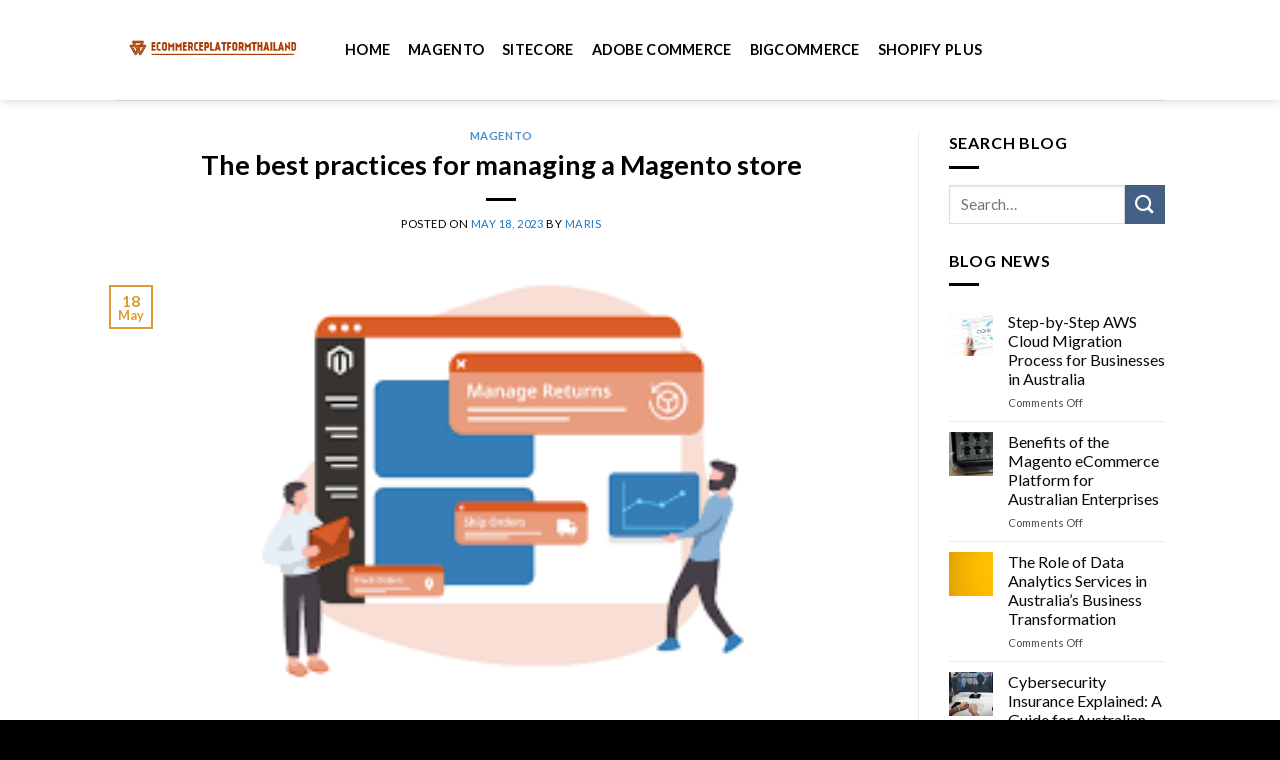

--- FILE ---
content_type: text/html; charset=UTF-8
request_url: https://ecommerceplatformthailand.com/the-best-practices-for-managing-a-magento-store.html
body_size: 18726
content:
<!DOCTYPE html>
<!--[if IE 9 ]> <html lang="en-US" class="ie9 loading-site no-js"> <![endif]-->
<!--[if IE 8 ]> <html lang="en-US" class="ie8 loading-site no-js"> <![endif]-->
<!--[if (gte IE 9)|!(IE)]><!--><html lang="en-US" class="loading-site no-js"> <!--<![endif]-->
<head>
	<meta charset="UTF-8" />
	<link rel="profile" href="http://gmpg.org/xfn/11" />
	<link rel="pingback" href="https://ecommerceplatformthailand.com/xmlrpc.php" />

	<script>(function(html){html.className = html.className.replace(/\bno-js\b/,'js')})(document.documentElement);</script>
<meta name='robots' content='index, follow, max-image-preview:large, max-snippet:-1, max-video-preview:-1' />
<meta name="viewport" content="width=device-width, initial-scale=1, maximum-scale=1" />
	<!-- This site is optimized with the Yoast SEO plugin v24.7 - https://yoast.com/wordpress/plugins/seo/ -->
	<title>The best practices for managing a Magento store - Ecommerce Platform ThaiLand</title>
	<link rel="canonical" href="https://ecommerceplatformthailand.com/the-best-practices-for-managing-a-magento-store.html" />
	<meta property="og:locale" content="en_US" />
	<meta property="og:type" content="article" />
	<meta property="og:title" content="The best practices for managing a Magento store - Ecommerce Platform ThaiLand" />
	<meta property="og:description" content="In the current competitive e-commerce landscape, running a successful Magento store requires effective management strategies. This article outlines some of the best strategies for successful Magento store management, including integrating POS systems, using managed Magento hosting, implementing inventory and order management software, utilizing Magento extensions, and outsourcing marketing. By implementing these strategies, Magento store owners can [...]" />
	<meta property="og:url" content="https://ecommerceplatformthailand.com/the-best-practices-for-managing-a-magento-store.html" />
	<meta property="og:site_name" content="Ecommerce Platform ThaiLand" />
	<meta property="article:published_time" content="2023-05-18T08:10:49+00:00" />
	<meta property="og:image" content="https://ecommerceplatformthailand.com/wp-content/uploads/2023/05/The-best-practices-for-managing-a-Magento-store.png" />
	<meta property="og:image:width" content="294" />
	<meta property="og:image:height" content="171" />
	<meta property="og:image:type" content="image/png" />
	<meta name="author" content="Maris" />
	<meta name="twitter:card" content="summary_large_image" />
	<meta name="twitter:label1" content="Written by" />
	<meta name="twitter:data1" content="Maris" />
	<meta name="twitter:label2" content="Est. reading time" />
	<meta name="twitter:data2" content="6 minutes" />
	<script type="application/ld+json" class="yoast-schema-graph">{"@context":"https://schema.org","@graph":[{"@type":"Article","@id":"https://ecommerceplatformthailand.com/the-best-practices-for-managing-a-magento-store.html#article","isPartOf":{"@id":"https://ecommerceplatformthailand.com/the-best-practices-for-managing-a-magento-store.html"},"author":{"name":"Maris","@id":"https://ecommerceplatformthailand.com/#/schema/person/079261759bba260fa44a92d56ddf26c7"},"headline":"The best practices for managing a Magento store","datePublished":"2023-05-18T08:10:49+00:00","mainEntityOfPage":{"@id":"https://ecommerceplatformthailand.com/the-best-practices-for-managing-a-magento-store.html"},"wordCount":1210,"publisher":{"@id":"https://ecommerceplatformthailand.com/#organization"},"image":{"@id":"https://ecommerceplatformthailand.com/the-best-practices-for-managing-a-magento-store.html#primaryimage"},"thumbnailUrl":"https://ecommerceplatformthailand.com/wp-content/uploads/2023/05/The-best-practices-for-managing-a-Magento-store.png","articleSection":["Magento"],"inLanguage":"en-US"},{"@type":"WebPage","@id":"https://ecommerceplatformthailand.com/the-best-practices-for-managing-a-magento-store.html","url":"https://ecommerceplatformthailand.com/the-best-practices-for-managing-a-magento-store.html","name":"The best practices for managing a Magento store - Ecommerce Platform ThaiLand","isPartOf":{"@id":"https://ecommerceplatformthailand.com/#website"},"primaryImageOfPage":{"@id":"https://ecommerceplatformthailand.com/the-best-practices-for-managing-a-magento-store.html#primaryimage"},"image":{"@id":"https://ecommerceplatformthailand.com/the-best-practices-for-managing-a-magento-store.html#primaryimage"},"thumbnailUrl":"https://ecommerceplatformthailand.com/wp-content/uploads/2023/05/The-best-practices-for-managing-a-Magento-store.png","datePublished":"2023-05-18T08:10:49+00:00","breadcrumb":{"@id":"https://ecommerceplatformthailand.com/the-best-practices-for-managing-a-magento-store.html#breadcrumb"},"inLanguage":"en-US","potentialAction":[{"@type":"ReadAction","target":["https://ecommerceplatformthailand.com/the-best-practices-for-managing-a-magento-store.html"]}]},{"@type":"ImageObject","inLanguage":"en-US","@id":"https://ecommerceplatformthailand.com/the-best-practices-for-managing-a-magento-store.html#primaryimage","url":"https://ecommerceplatformthailand.com/wp-content/uploads/2023/05/The-best-practices-for-managing-a-Magento-store.png","contentUrl":"https://ecommerceplatformthailand.com/wp-content/uploads/2023/05/The-best-practices-for-managing-a-Magento-store.png","width":294,"height":171,"caption":"The best practices for managing a Magento store"},{"@type":"BreadcrumbList","@id":"https://ecommerceplatformthailand.com/the-best-practices-for-managing-a-magento-store.html#breadcrumb","itemListElement":[{"@type":"ListItem","position":1,"name":"Home","item":"https://ecommerceplatformthailand.com/"},{"@type":"ListItem","position":2,"name":"The best practices for managing a Magento store"}]},{"@type":"WebSite","@id":"https://ecommerceplatformthailand.com/#website","url":"https://ecommerceplatformthailand.com/","name":"Ecommerce Platform ThaiLand","description":"World of E-Commerce Platforms","publisher":{"@id":"https://ecommerceplatformthailand.com/#organization"},"potentialAction":[{"@type":"SearchAction","target":{"@type":"EntryPoint","urlTemplate":"https://ecommerceplatformthailand.com/?s={search_term_string}"},"query-input":{"@type":"PropertyValueSpecification","valueRequired":true,"valueName":"search_term_string"}}],"inLanguage":"en-US"},{"@type":"Organization","@id":"https://ecommerceplatformthailand.com/#organization","name":"Ecommerce Platform ThaiLand","url":"https://ecommerceplatformthailand.com/","logo":{"@type":"ImageObject","inLanguage":"en-US","@id":"https://ecommerceplatformthailand.com/#/schema/logo/image/","url":"https://ecommerceplatformthailand.com/wp-content/uploads/2021/06/horizontal_on_white_by_logaster-3.png","contentUrl":"https://ecommerceplatformthailand.com/wp-content/uploads/2021/06/horizontal_on_white_by_logaster-3.png","width":330,"height":150,"caption":"Ecommerce Platform ThaiLand"},"image":{"@id":"https://ecommerceplatformthailand.com/#/schema/logo/image/"}},{"@type":"Person","@id":"https://ecommerceplatformthailand.com/#/schema/person/079261759bba260fa44a92d56ddf26c7","name":"Maris","sameAs":["https://ecommerceplatformthailand.com"],"url":"https://ecommerceplatformthailand.com/author/admin_smartosc"}]}</script>
	<!-- / Yoast SEO plugin. -->


<link rel='dns-prefetch' href='//fonts.googleapis.com' />
<link rel='dns-prefetch' href='//www.googletagmanager.com' />
<link rel="alternate" type="application/rss+xml" title="Ecommerce Platform ThaiLand &raquo; Feed" href="https://ecommerceplatformthailand.com/feed" />
<link rel="alternate" type="application/rss+xml" title="Ecommerce Platform ThaiLand &raquo; Comments Feed" href="https://ecommerceplatformthailand.com/comments/feed" />
<link rel="alternate" title="oEmbed (JSON)" type="application/json+oembed" href="https://ecommerceplatformthailand.com/wp-json/oembed/1.0/embed?url=https%3A%2F%2Fecommerceplatformthailand.com%2Fthe-best-practices-for-managing-a-magento-store.html" />
<link rel="alternate" title="oEmbed (XML)" type="text/xml+oembed" href="https://ecommerceplatformthailand.com/wp-json/oembed/1.0/embed?url=https%3A%2F%2Fecommerceplatformthailand.com%2Fthe-best-practices-for-managing-a-magento-store.html&#038;format=xml" />
<!-- ecommerceplatformthailand.com is managing ads with Advanced Ads 2.0.5 – https://wpadvancedads.com/ --><script id="ecomm-ready">
			window.advanced_ads_ready=function(e,a){a=a||"complete";var d=function(e){return"interactive"===a?"loading"!==e:"complete"===e};d(document.readyState)?e():document.addEventListener("readystatechange",(function(a){d(a.target.readyState)&&e()}),{once:"interactive"===a})},window.advanced_ads_ready_queue=window.advanced_ads_ready_queue||[];		</script>
		<style id='wp-img-auto-sizes-contain-inline-css' type='text/css'>
img:is([sizes=auto i],[sizes^="auto," i]){contain-intrinsic-size:3000px 1500px}
/*# sourceURL=wp-img-auto-sizes-contain-inline-css */
</style>
<style id='wp-emoji-styles-inline-css' type='text/css'>

	img.wp-smiley, img.emoji {
		display: inline !important;
		border: none !important;
		box-shadow: none !important;
		height: 1em !important;
		width: 1em !important;
		margin: 0 0.07em !important;
		vertical-align: -0.1em !important;
		background: none !important;
		padding: 0 !important;
	}
/*# sourceURL=wp-emoji-styles-inline-css */
</style>
<style id='wp-block-library-inline-css' type='text/css'>
:root{--wp-block-synced-color:#7a00df;--wp-block-synced-color--rgb:122,0,223;--wp-bound-block-color:var(--wp-block-synced-color);--wp-editor-canvas-background:#ddd;--wp-admin-theme-color:#007cba;--wp-admin-theme-color--rgb:0,124,186;--wp-admin-theme-color-darker-10:#006ba1;--wp-admin-theme-color-darker-10--rgb:0,107,160.5;--wp-admin-theme-color-darker-20:#005a87;--wp-admin-theme-color-darker-20--rgb:0,90,135;--wp-admin-border-width-focus:2px}@media (min-resolution:192dpi){:root{--wp-admin-border-width-focus:1.5px}}.wp-element-button{cursor:pointer}:root .has-very-light-gray-background-color{background-color:#eee}:root .has-very-dark-gray-background-color{background-color:#313131}:root .has-very-light-gray-color{color:#eee}:root .has-very-dark-gray-color{color:#313131}:root .has-vivid-green-cyan-to-vivid-cyan-blue-gradient-background{background:linear-gradient(135deg,#00d084,#0693e3)}:root .has-purple-crush-gradient-background{background:linear-gradient(135deg,#34e2e4,#4721fb 50%,#ab1dfe)}:root .has-hazy-dawn-gradient-background{background:linear-gradient(135deg,#faaca8,#dad0ec)}:root .has-subdued-olive-gradient-background{background:linear-gradient(135deg,#fafae1,#67a671)}:root .has-atomic-cream-gradient-background{background:linear-gradient(135deg,#fdd79a,#004a59)}:root .has-nightshade-gradient-background{background:linear-gradient(135deg,#330968,#31cdcf)}:root .has-midnight-gradient-background{background:linear-gradient(135deg,#020381,#2874fc)}:root{--wp--preset--font-size--normal:16px;--wp--preset--font-size--huge:42px}.has-regular-font-size{font-size:1em}.has-larger-font-size{font-size:2.625em}.has-normal-font-size{font-size:var(--wp--preset--font-size--normal)}.has-huge-font-size{font-size:var(--wp--preset--font-size--huge)}.has-text-align-center{text-align:center}.has-text-align-left{text-align:left}.has-text-align-right{text-align:right}.has-fit-text{white-space:nowrap!important}#end-resizable-editor-section{display:none}.aligncenter{clear:both}.items-justified-left{justify-content:flex-start}.items-justified-center{justify-content:center}.items-justified-right{justify-content:flex-end}.items-justified-space-between{justify-content:space-between}.screen-reader-text{border:0;clip-path:inset(50%);height:1px;margin:-1px;overflow:hidden;padding:0;position:absolute;width:1px;word-wrap:normal!important}.screen-reader-text:focus{background-color:#ddd;clip-path:none;color:#444;display:block;font-size:1em;height:auto;left:5px;line-height:normal;padding:15px 23px 14px;text-decoration:none;top:5px;width:auto;z-index:100000}html :where(.has-border-color){border-style:solid}html :where([style*=border-top-color]){border-top-style:solid}html :where([style*=border-right-color]){border-right-style:solid}html :where([style*=border-bottom-color]){border-bottom-style:solid}html :where([style*=border-left-color]){border-left-style:solid}html :where([style*=border-width]){border-style:solid}html :where([style*=border-top-width]){border-top-style:solid}html :where([style*=border-right-width]){border-right-style:solid}html :where([style*=border-bottom-width]){border-bottom-style:solid}html :where([style*=border-left-width]){border-left-style:solid}html :where(img[class*=wp-image-]){height:auto;max-width:100%}:where(figure){margin:0 0 1em}html :where(.is-position-sticky){--wp-admin--admin-bar--position-offset:var(--wp-admin--admin-bar--height,0px)}@media screen and (max-width:600px){html :where(.is-position-sticky){--wp-admin--admin-bar--position-offset:0px}}

/*# sourceURL=wp-block-library-inline-css */
</style><style id='wp-block-heading-inline-css' type='text/css'>
h1:where(.wp-block-heading).has-background,h2:where(.wp-block-heading).has-background,h3:where(.wp-block-heading).has-background,h4:where(.wp-block-heading).has-background,h5:where(.wp-block-heading).has-background,h6:where(.wp-block-heading).has-background{padding:1.25em 2.375em}h1.has-text-align-left[style*=writing-mode]:where([style*=vertical-lr]),h1.has-text-align-right[style*=writing-mode]:where([style*=vertical-rl]),h2.has-text-align-left[style*=writing-mode]:where([style*=vertical-lr]),h2.has-text-align-right[style*=writing-mode]:where([style*=vertical-rl]),h3.has-text-align-left[style*=writing-mode]:where([style*=vertical-lr]),h3.has-text-align-right[style*=writing-mode]:where([style*=vertical-rl]),h4.has-text-align-left[style*=writing-mode]:where([style*=vertical-lr]),h4.has-text-align-right[style*=writing-mode]:where([style*=vertical-rl]),h5.has-text-align-left[style*=writing-mode]:where([style*=vertical-lr]),h5.has-text-align-right[style*=writing-mode]:where([style*=vertical-rl]),h6.has-text-align-left[style*=writing-mode]:where([style*=vertical-lr]),h6.has-text-align-right[style*=writing-mode]:where([style*=vertical-rl]){rotate:180deg}
/*# sourceURL=https://ecommerceplatformthailand.com/wp-includes/blocks/heading/style.min.css */
</style>
<style id='wp-block-list-inline-css' type='text/css'>
ol,ul{box-sizing:border-box}:root :where(.wp-block-list.has-background){padding:1.25em 2.375em}
/*# sourceURL=https://ecommerceplatformthailand.com/wp-includes/blocks/list/style.min.css */
</style>
<style id='global-styles-inline-css' type='text/css'>
:root{--wp--preset--aspect-ratio--square: 1;--wp--preset--aspect-ratio--4-3: 4/3;--wp--preset--aspect-ratio--3-4: 3/4;--wp--preset--aspect-ratio--3-2: 3/2;--wp--preset--aspect-ratio--2-3: 2/3;--wp--preset--aspect-ratio--16-9: 16/9;--wp--preset--aspect-ratio--9-16: 9/16;--wp--preset--color--black: #000000;--wp--preset--color--cyan-bluish-gray: #abb8c3;--wp--preset--color--white: #ffffff;--wp--preset--color--pale-pink: #f78da7;--wp--preset--color--vivid-red: #cf2e2e;--wp--preset--color--luminous-vivid-orange: #ff6900;--wp--preset--color--luminous-vivid-amber: #fcb900;--wp--preset--color--light-green-cyan: #7bdcb5;--wp--preset--color--vivid-green-cyan: #00d084;--wp--preset--color--pale-cyan-blue: #8ed1fc;--wp--preset--color--vivid-cyan-blue: #0693e3;--wp--preset--color--vivid-purple: #9b51e0;--wp--preset--gradient--vivid-cyan-blue-to-vivid-purple: linear-gradient(135deg,rgb(6,147,227) 0%,rgb(155,81,224) 100%);--wp--preset--gradient--light-green-cyan-to-vivid-green-cyan: linear-gradient(135deg,rgb(122,220,180) 0%,rgb(0,208,130) 100%);--wp--preset--gradient--luminous-vivid-amber-to-luminous-vivid-orange: linear-gradient(135deg,rgb(252,185,0) 0%,rgb(255,105,0) 100%);--wp--preset--gradient--luminous-vivid-orange-to-vivid-red: linear-gradient(135deg,rgb(255,105,0) 0%,rgb(207,46,46) 100%);--wp--preset--gradient--very-light-gray-to-cyan-bluish-gray: linear-gradient(135deg,rgb(238,238,238) 0%,rgb(169,184,195) 100%);--wp--preset--gradient--cool-to-warm-spectrum: linear-gradient(135deg,rgb(74,234,220) 0%,rgb(151,120,209) 20%,rgb(207,42,186) 40%,rgb(238,44,130) 60%,rgb(251,105,98) 80%,rgb(254,248,76) 100%);--wp--preset--gradient--blush-light-purple: linear-gradient(135deg,rgb(255,206,236) 0%,rgb(152,150,240) 100%);--wp--preset--gradient--blush-bordeaux: linear-gradient(135deg,rgb(254,205,165) 0%,rgb(254,45,45) 50%,rgb(107,0,62) 100%);--wp--preset--gradient--luminous-dusk: linear-gradient(135deg,rgb(255,203,112) 0%,rgb(199,81,192) 50%,rgb(65,88,208) 100%);--wp--preset--gradient--pale-ocean: linear-gradient(135deg,rgb(255,245,203) 0%,rgb(182,227,212) 50%,rgb(51,167,181) 100%);--wp--preset--gradient--electric-grass: linear-gradient(135deg,rgb(202,248,128) 0%,rgb(113,206,126) 100%);--wp--preset--gradient--midnight: linear-gradient(135deg,rgb(2,3,129) 0%,rgb(40,116,252) 100%);--wp--preset--font-size--small: 13px;--wp--preset--font-size--medium: 20px;--wp--preset--font-size--large: 36px;--wp--preset--font-size--x-large: 42px;--wp--preset--spacing--20: 0.44rem;--wp--preset--spacing--30: 0.67rem;--wp--preset--spacing--40: 1rem;--wp--preset--spacing--50: 1.5rem;--wp--preset--spacing--60: 2.25rem;--wp--preset--spacing--70: 3.38rem;--wp--preset--spacing--80: 5.06rem;--wp--preset--shadow--natural: 6px 6px 9px rgba(0, 0, 0, 0.2);--wp--preset--shadow--deep: 12px 12px 50px rgba(0, 0, 0, 0.4);--wp--preset--shadow--sharp: 6px 6px 0px rgba(0, 0, 0, 0.2);--wp--preset--shadow--outlined: 6px 6px 0px -3px rgb(255, 255, 255), 6px 6px rgb(0, 0, 0);--wp--preset--shadow--crisp: 6px 6px 0px rgb(0, 0, 0);}:where(.is-layout-flex){gap: 0.5em;}:where(.is-layout-grid){gap: 0.5em;}body .is-layout-flex{display: flex;}.is-layout-flex{flex-wrap: wrap;align-items: center;}.is-layout-flex > :is(*, div){margin: 0;}body .is-layout-grid{display: grid;}.is-layout-grid > :is(*, div){margin: 0;}:where(.wp-block-columns.is-layout-flex){gap: 2em;}:where(.wp-block-columns.is-layout-grid){gap: 2em;}:where(.wp-block-post-template.is-layout-flex){gap: 1.25em;}:where(.wp-block-post-template.is-layout-grid){gap: 1.25em;}.has-black-color{color: var(--wp--preset--color--black) !important;}.has-cyan-bluish-gray-color{color: var(--wp--preset--color--cyan-bluish-gray) !important;}.has-white-color{color: var(--wp--preset--color--white) !important;}.has-pale-pink-color{color: var(--wp--preset--color--pale-pink) !important;}.has-vivid-red-color{color: var(--wp--preset--color--vivid-red) !important;}.has-luminous-vivid-orange-color{color: var(--wp--preset--color--luminous-vivid-orange) !important;}.has-luminous-vivid-amber-color{color: var(--wp--preset--color--luminous-vivid-amber) !important;}.has-light-green-cyan-color{color: var(--wp--preset--color--light-green-cyan) !important;}.has-vivid-green-cyan-color{color: var(--wp--preset--color--vivid-green-cyan) !important;}.has-pale-cyan-blue-color{color: var(--wp--preset--color--pale-cyan-blue) !important;}.has-vivid-cyan-blue-color{color: var(--wp--preset--color--vivid-cyan-blue) !important;}.has-vivid-purple-color{color: var(--wp--preset--color--vivid-purple) !important;}.has-black-background-color{background-color: var(--wp--preset--color--black) !important;}.has-cyan-bluish-gray-background-color{background-color: var(--wp--preset--color--cyan-bluish-gray) !important;}.has-white-background-color{background-color: var(--wp--preset--color--white) !important;}.has-pale-pink-background-color{background-color: var(--wp--preset--color--pale-pink) !important;}.has-vivid-red-background-color{background-color: var(--wp--preset--color--vivid-red) !important;}.has-luminous-vivid-orange-background-color{background-color: var(--wp--preset--color--luminous-vivid-orange) !important;}.has-luminous-vivid-amber-background-color{background-color: var(--wp--preset--color--luminous-vivid-amber) !important;}.has-light-green-cyan-background-color{background-color: var(--wp--preset--color--light-green-cyan) !important;}.has-vivid-green-cyan-background-color{background-color: var(--wp--preset--color--vivid-green-cyan) !important;}.has-pale-cyan-blue-background-color{background-color: var(--wp--preset--color--pale-cyan-blue) !important;}.has-vivid-cyan-blue-background-color{background-color: var(--wp--preset--color--vivid-cyan-blue) !important;}.has-vivid-purple-background-color{background-color: var(--wp--preset--color--vivid-purple) !important;}.has-black-border-color{border-color: var(--wp--preset--color--black) !important;}.has-cyan-bluish-gray-border-color{border-color: var(--wp--preset--color--cyan-bluish-gray) !important;}.has-white-border-color{border-color: var(--wp--preset--color--white) !important;}.has-pale-pink-border-color{border-color: var(--wp--preset--color--pale-pink) !important;}.has-vivid-red-border-color{border-color: var(--wp--preset--color--vivid-red) !important;}.has-luminous-vivid-orange-border-color{border-color: var(--wp--preset--color--luminous-vivid-orange) !important;}.has-luminous-vivid-amber-border-color{border-color: var(--wp--preset--color--luminous-vivid-amber) !important;}.has-light-green-cyan-border-color{border-color: var(--wp--preset--color--light-green-cyan) !important;}.has-vivid-green-cyan-border-color{border-color: var(--wp--preset--color--vivid-green-cyan) !important;}.has-pale-cyan-blue-border-color{border-color: var(--wp--preset--color--pale-cyan-blue) !important;}.has-vivid-cyan-blue-border-color{border-color: var(--wp--preset--color--vivid-cyan-blue) !important;}.has-vivid-purple-border-color{border-color: var(--wp--preset--color--vivid-purple) !important;}.has-vivid-cyan-blue-to-vivid-purple-gradient-background{background: var(--wp--preset--gradient--vivid-cyan-blue-to-vivid-purple) !important;}.has-light-green-cyan-to-vivid-green-cyan-gradient-background{background: var(--wp--preset--gradient--light-green-cyan-to-vivid-green-cyan) !important;}.has-luminous-vivid-amber-to-luminous-vivid-orange-gradient-background{background: var(--wp--preset--gradient--luminous-vivid-amber-to-luminous-vivid-orange) !important;}.has-luminous-vivid-orange-to-vivid-red-gradient-background{background: var(--wp--preset--gradient--luminous-vivid-orange-to-vivid-red) !important;}.has-very-light-gray-to-cyan-bluish-gray-gradient-background{background: var(--wp--preset--gradient--very-light-gray-to-cyan-bluish-gray) !important;}.has-cool-to-warm-spectrum-gradient-background{background: var(--wp--preset--gradient--cool-to-warm-spectrum) !important;}.has-blush-light-purple-gradient-background{background: var(--wp--preset--gradient--blush-light-purple) !important;}.has-blush-bordeaux-gradient-background{background: var(--wp--preset--gradient--blush-bordeaux) !important;}.has-luminous-dusk-gradient-background{background: var(--wp--preset--gradient--luminous-dusk) !important;}.has-pale-ocean-gradient-background{background: var(--wp--preset--gradient--pale-ocean) !important;}.has-electric-grass-gradient-background{background: var(--wp--preset--gradient--electric-grass) !important;}.has-midnight-gradient-background{background: var(--wp--preset--gradient--midnight) !important;}.has-small-font-size{font-size: var(--wp--preset--font-size--small) !important;}.has-medium-font-size{font-size: var(--wp--preset--font-size--medium) !important;}.has-large-font-size{font-size: var(--wp--preset--font-size--large) !important;}.has-x-large-font-size{font-size: var(--wp--preset--font-size--x-large) !important;}
/*# sourceURL=global-styles-inline-css */
</style>

<style id='classic-theme-styles-inline-css' type='text/css'>
/*! This file is auto-generated */
.wp-block-button__link{color:#fff;background-color:#32373c;border-radius:9999px;box-shadow:none;text-decoration:none;padding:calc(.667em + 2px) calc(1.333em + 2px);font-size:1.125em}.wp-block-file__button{background:#32373c;color:#fff;text-decoration:none}
/*# sourceURL=/wp-includes/css/classic-themes.min.css */
</style>
<link rel='stylesheet' id='flatsome-icons-css' href='https://ecommerceplatformthailand.com/wp-content/themes/flatsome/assets/css/fl-icons.css?ver=3.11' type='text/css' media='all' />
<link rel='stylesheet' id='flatsome-main-css' href='https://ecommerceplatformthailand.com/wp-content/themes/flatsome/assets/css/flatsome.css?ver=3.11.2' type='text/css' media='all' />
<link rel='stylesheet' id='flatsome-style-css' href='https://ecommerceplatformthailand.com/wp-content/themes/flatsome/style.css?ver=3.11.2' type='text/css' media='all' />
<link rel='stylesheet' id='flatsome-googlefonts-css' href='//fonts.googleapis.com/css?family=Lato%3Aregular%2C700%2C400%2C700%7CDancing+Script%3Aregular%2C400&#038;display=swap&#038;ver=3.9' type='text/css' media='all' />
<script type="text/javascript" src="https://ecommerceplatformthailand.com/wp-includes/js/jquery/jquery.min.js?ver=3.7.1" id="jquery-core-js"></script>
<script type="text/javascript" src="https://ecommerceplatformthailand.com/wp-includes/js/jquery/jquery-migrate.min.js?ver=3.4.1" id="jquery-migrate-js"></script>
<link rel="https://api.w.org/" href="https://ecommerceplatformthailand.com/wp-json/" /><link rel="alternate" title="JSON" type="application/json" href="https://ecommerceplatformthailand.com/wp-json/wp/v2/posts/909" /><link rel="EditURI" type="application/rsd+xml" title="RSD" href="https://ecommerceplatformthailand.com/xmlrpc.php?rsd" />
<meta name="generator" content="WordPress 6.9" />
<link rel='shortlink' href='https://ecommerceplatformthailand.com/?p=909' />
<meta name="generator" content="Site Kit by Google 1.149.0" /><style>.bg{opacity: 0; transition: opacity 1s; -webkit-transition: opacity 1s;} .bg-loaded{opacity: 1;}</style><!--[if IE]><link rel="stylesheet" type="text/css" href="https://ecommerceplatformthailand.com/wp-content/themes/flatsome/assets/css/ie-fallback.css"><script src="//cdnjs.cloudflare.com/ajax/libs/html5shiv/3.6.1/html5shiv.js"></script><script>var head = document.getElementsByTagName('head')[0],style = document.createElement('style');style.type = 'text/css';style.styleSheet.cssText = ':before,:after{content:none !important';head.appendChild(style);setTimeout(function(){head.removeChild(style);}, 0);</script><script src="https://ecommerceplatformthailand.com/wp-content/themes/flatsome/assets/libs/ie-flexibility.js"></script><![endif]--><meta name="generator" content="speculation-rules 1.5.0">
<link rel="icon" href="https://ecommerceplatformthailand.com/wp-content/uploads/2021/06/horizontal_on_white_by_logaster-3-150x150.png" sizes="32x32" />
<link rel="icon" href="https://ecommerceplatformthailand.com/wp-content/uploads/2021/06/horizontal_on_white_by_logaster-3.png" sizes="192x192" />
<link rel="apple-touch-icon" href="https://ecommerceplatformthailand.com/wp-content/uploads/2021/06/horizontal_on_white_by_logaster-3.png" />
<meta name="msapplication-TileImage" content="https://ecommerceplatformthailand.com/wp-content/uploads/2021/06/horizontal_on_white_by_logaster-3.png" />
<style id="custom-css" type="text/css">:root {--primary-color: #dd9933;}.header-main{height: 100px}#logo img{max-height: 100px}#logo{width:200px;}.header-top{min-height: 30px}.has-transparent + .page-title:first-of-type,.has-transparent + #main > .page-title,.has-transparent + #main > div > .page-title,.has-transparent + #main .page-header-wrapper:first-of-type .page-title{padding-top: 100px;}.header.show-on-scroll,.stuck .header-main{height:70px!important}.stuck #logo img{max-height: 70px!important}.header-bottom {background-color: #f1f1f1}.header-main .nav > li > a{line-height: 16px }@media (max-width: 549px) {.header-main{height: 70px}#logo img{max-height: 70px}}/* Color */.accordion-title.active, .has-icon-bg .icon .icon-inner,.logo a, .primary.is-underline, .primary.is-link, .badge-outline .badge-inner, .nav-outline > li.active> a,.nav-outline >li.active > a, .cart-icon strong,[data-color='primary'], .is-outline.primary{color: #dd9933;}/* Color !important */[data-text-color="primary"]{color: #dd9933!important;}/* Background Color */[data-text-bg="primary"]{background-color: #dd9933;}/* Background */.scroll-to-bullets a,.featured-title, .label-new.menu-item > a:after, .nav-pagination > li > .current,.nav-pagination > li > span:hover,.nav-pagination > li > a:hover,.has-hover:hover .badge-outline .badge-inner,button[type="submit"], .button.wc-forward:not(.checkout):not(.checkout-button), .button.submit-button, .button.primary:not(.is-outline),.featured-table .title,.is-outline:hover, .has-icon:hover .icon-label,.nav-dropdown-bold .nav-column li > a:hover, .nav-dropdown.nav-dropdown-bold > li > a:hover, .nav-dropdown-bold.dark .nav-column li > a:hover, .nav-dropdown.nav-dropdown-bold.dark > li > a:hover, .is-outline:hover, .tagcloud a:hover,.grid-tools a, input[type='submit']:not(.is-form), .box-badge:hover .box-text, input.button.alt,.nav-box > li > a:hover,.nav-box > li.active > a,.nav-pills > li.active > a ,.current-dropdown .cart-icon strong, .cart-icon:hover strong, .nav-line-bottom > li > a:before, .nav-line-grow > li > a:before, .nav-line > li > a:before,.banner, .header-top, .slider-nav-circle .flickity-prev-next-button:hover svg, .slider-nav-circle .flickity-prev-next-button:hover .arrow, .primary.is-outline:hover, .button.primary:not(.is-outline), input[type='submit'].primary, input[type='submit'].primary, input[type='reset'].button, input[type='button'].primary, .badge-inner{background-color: #dd9933;}/* Border */.nav-vertical.nav-tabs > li.active > a,.scroll-to-bullets a.active,.nav-pagination > li > .current,.nav-pagination > li > span:hover,.nav-pagination > li > a:hover,.has-hover:hover .badge-outline .badge-inner,.accordion-title.active,.featured-table,.is-outline:hover, .tagcloud a:hover,blockquote, .has-border, .cart-icon strong:after,.cart-icon strong,.blockUI:before, .processing:before,.loading-spin, .slider-nav-circle .flickity-prev-next-button:hover svg, .slider-nav-circle .flickity-prev-next-button:hover .arrow, .primary.is-outline:hover{border-color: #dd9933}.nav-tabs > li.active > a{border-top-color: #dd9933}.widget_shopping_cart_content .blockUI.blockOverlay:before { border-left-color: #dd9933 }.woocommerce-checkout-review-order .blockUI.blockOverlay:before { border-left-color: #dd9933 }/* Fill */.slider .flickity-prev-next-button:hover svg,.slider .flickity-prev-next-button:hover .arrow{fill: #dd9933;}/* Background Color */[data-icon-label]:after, .secondary.is-underline:hover,.secondary.is-outline:hover,.icon-label,.button.secondary:not(.is-outline),.button.alt:not(.is-outline), .badge-inner.on-sale, .button.checkout, .single_add_to_cart_button, .current .breadcrumb-step{ background-color:#446084; }[data-text-bg="secondary"]{background-color: #446084;}/* Color */.secondary.is-underline,.secondary.is-link, .secondary.is-outline,.stars a.active, .star-rating:before, .woocommerce-page .star-rating:before,.star-rating span:before, .color-secondary{color: #446084}/* Color !important */[data-text-color="secondary"]{color: #446084!important;}/* Border */.secondary.is-outline:hover{border-color:#446084}body{font-family:"Lato", sans-serif}body{font-weight: 400}body{color: #000000}.nav > li > a {font-family:"Lato", sans-serif;}.nav > li > a {font-weight: 700;}h1,h2,h3,h4,h5,h6,.heading-font, .off-canvas-center .nav-sidebar.nav-vertical > li > a{font-family: "Lato", sans-serif;}h1,h2,h3,h4,h5,h6,.heading-font,.banner h1,.banner h2{font-weight: 700;}h1,h2,h3,h4,h5,h6,.heading-font{color: #000000;}.alt-font{font-family: "Dancing Script", sans-serif;}.alt-font{font-weight: 400!important;}.header:not(.transparent) .header-nav.nav > li > a {color: #000000;}.header:not(.transparent) .header-nav.nav > li > a:hover,.header:not(.transparent) .header-nav.nav > li.active > a,.header:not(.transparent) .header-nav.nav > li.current > a,.header:not(.transparent) .header-nav.nav > li > a.active,.header:not(.transparent) .header-nav.nav > li > a.current{color: #000000;}.header-nav.nav-line-bottom > li > a:before,.header-nav.nav-line-grow > li > a:before,.header-nav.nav-line > li > a:before,.header-nav.nav-box > li > a:hover,.header-nav.nav-box > li.active > a,.header-nav.nav-pills > li > a:hover,.header-nav.nav-pills > li.active > a{color:#FFF!important;background-color: #000000;}a{color: #1e73be;}.widget a{color: #0a0909;}.widget a:hover{color: #000000;}.widget .tagcloud a:hover{border-color: #000000; background-color: #000000;}.is-divider{background-color: #000000;}.absolute-footer, html{background-color: #000000}.label-new.menu-item > a:after{content:"New";}.label-hot.menu-item > a:after{content:"Hot";}.label-sale.menu-item > a:after{content:"Sale";}.label-popular.menu-item > a:after{content:"Popular";}</style></head>

<body class="wp-singular post-template-default single single-post postid-909 single-format-standard wp-theme-flatsome header-shadow lightbox nav-dropdown-has-arrow aa-prefix-ecomm-">


<a class="skip-link screen-reader-text" href="#main">Skip to content</a>

<div id="wrapper">

	
	<header id="header" class="header has-sticky sticky-jump">
		<div class="header-wrapper">
			<div id="masthead" class="header-main ">
      <div class="header-inner flex-row container logo-left medium-logo-center" role="navigation">

          <!-- Logo -->
          <div id="logo" class="flex-col logo">
            <!-- Header logo -->
<a href="https://ecommerceplatformthailand.com/" title="Ecommerce Platform ThaiLand - World of E-Commerce Platforms" rel="home">
    <img width="200" height="100" src="https://ecommerceplatformthailand.com/wp-content/uploads/2021/06/horizontal_on_white_by_logaster-3.png" class="header_logo header-logo" alt="Ecommerce Platform ThaiLand"/><img  width="200" height="100" src="https://ecommerceplatformthailand.com/wp-content/uploads/2021/06/horizontal_on_white_by_logaster-3.png" class="header-logo-dark" alt="Ecommerce Platform ThaiLand"/></a>
          </div>

          <!-- Mobile Left Elements -->
          <div class="flex-col show-for-medium flex-left">
            <ul class="mobile-nav nav nav-left ">
              <li class="nav-icon has-icon">
  		<a href="#" data-open="#main-menu" data-pos="left" data-bg="main-menu-overlay" data-color="" class="is-small" aria-label="Menu" aria-controls="main-menu" aria-expanded="false">
		
		  <i class="icon-menu" ></i>
		  		</a>
	</li>            </ul>
          </div>

          <!-- Left Elements -->
          <div class="flex-col hide-for-medium flex-left
            flex-grow">
            <ul class="header-nav header-nav-main nav nav-left  nav-size-medium nav-spacing-medium nav-uppercase" >
              <li id="menu-item-5" class="menu-item menu-item-type-custom menu-item-object-custom menu-item-home menu-item-5"><a href="https://ecommerceplatformthailand.com/" class="nav-top-link">Home</a></li>
<li id="menu-item-8" class="menu-item menu-item-type-taxonomy menu-item-object-category current-post-ancestor current-menu-parent current-post-parent menu-item-8 active"><a href="https://ecommerceplatformthailand.com/magento" class="nav-top-link">Magento</a></li>
<li id="menu-item-10" class="menu-item menu-item-type-taxonomy menu-item-object-category menu-item-10"><a href="https://ecommerceplatformthailand.com/sitecore" class="nav-top-link">SiteCore</a></li>
<li id="menu-item-6" class="menu-item menu-item-type-taxonomy menu-item-object-category menu-item-6"><a href="https://ecommerceplatformthailand.com/adobe-commerce" class="nav-top-link">Adobe Commerce</a></li>
<li id="menu-item-7" class="menu-item menu-item-type-taxonomy menu-item-object-category menu-item-7"><a href="https://ecommerceplatformthailand.com/bigcommerce" class="nav-top-link">Bigcommerce</a></li>
<li id="menu-item-9" class="menu-item menu-item-type-taxonomy menu-item-object-category menu-item-9"><a href="https://ecommerceplatformthailand.com/shopify-plus" class="nav-top-link">Shopify Plus</a></li>
            </ul>
          </div>

          <!-- Right Elements -->
          <div class="flex-col hide-for-medium flex-right">
            <ul class="header-nav header-nav-main nav nav-right  nav-size-medium nav-spacing-medium nav-uppercase">
                          </ul>
          </div>

          <!-- Mobile Right Elements -->
          <div class="flex-col show-for-medium flex-right">
            <ul class="mobile-nav nav nav-right ">
                          </ul>
          </div>

      </div>
     
            <div class="container"><div class="top-divider full-width"></div></div>
      </div>
<div class="header-bg-container fill"><div class="header-bg-image fill"></div><div class="header-bg-color fill"></div></div>		</div>
	</header>

	
	<main id="main" class="">

<div id="content" class="blog-wrapper blog-single page-wrapper">
	

<div class="row row-large row-divided ">
	
	<div class="large-9 col">
		


<article id="post-909" class="post-909 post type-post status-publish format-standard has-post-thumbnail hentry category-magento">
	<div class="article-inner ">
		<header class="entry-header">
	<div class="entry-header-text entry-header-text-top text-center">
		<h6 class="entry-category is-xsmall">
	<a href="https://ecommerceplatformthailand.com/magento" rel="category tag">Magento</a></h6>

<h1 class="entry-title">The best practices for managing a Magento store</h1>
<div class="entry-divider is-divider small"></div>

	<div class="entry-meta uppercase is-xsmall">
		<span class="posted-on">Posted on <a href="https://ecommerceplatformthailand.com/the-best-practices-for-managing-a-magento-store.html" rel="bookmark"><time class="entry-date published updated" datetime="2023-05-18T08:10:49+00:00">May 18, 2023</time></a></span><span class="byline"> by <span class="meta-author vcard"><a class="url fn n" href="https://ecommerceplatformthailand.com/author/admin_smartosc">Maris</a></span></span>	</div>
	</div>
						<div class="entry-image relative">
				<a href="https://ecommerceplatformthailand.com/the-best-practices-for-managing-a-magento-store.html">
    <img width="294" height="171" src="https://ecommerceplatformthailand.com/wp-content/uploads/2023/05/The-best-practices-for-managing-a-Magento-store.png" class="attachment-large size-large wp-post-image" alt="The best practices for managing a Magento store" decoding="async" fetchpriority="high" /></a>
				<div class="badge absolute top post-date badge-outline">
	<div class="badge-inner">
		<span class="post-date-day">18</span><br>
		<span class="post-date-month is-small">May</span>
	</div>
</div>			</div>
			</header>
		<div class="entry-content single-page">

	<p>In the current competitive e-commerce landscape, running a successful Magento store requires effective management strategies. This article outlines some of the best strategies for successful <strong>Magento store management</strong>, including integrating POS systems, using managed Magento hosting, implementing inventory and order management software, utilizing Magento extensions, and outsourcing marketing. By implementing these strategies, Magento store owners can improve their store’s functionality, increase efficiency, and <a class="aalmanual" title="" href="https://gritglobal.io/blog/product-update-ecommerce-merchandising-automation-to-optimize-storefront-drive-more-sales/" target="_blank" rel="follow noopener nofollow" data-wpel-link="internal">drive more sales</a>.</p>
<h2><strong>What Magento Store Management Means</strong></h2>
<p>Magento store management refers to the process of managing an online store that is built on the Magento platform. Magento is a powerful and flexible e-commerce platform that allows businesses to create and manage an online store with ease.</p>
<p>The store management process includes a wide range of tasks, such as managing products, customers, orders, payments, shipping, and inventory. It also involves ensuring that the store is up-to-date with the latest security patches and software updates, optimizing the website’s performance, and providing excellent customer service.</p>
<p><strong>Some specific tasks involved in Magento store management include:</strong></p>
<ul>
<li>Adding, removing, and updating products and product categories</li>
<li>Managing customer accounts and order history</li>
<li>Setting up and managing payment gateways and shipping options</li>
<li>Monitoring and managing inventory levels</li>
<li>Analyzing store performance through metrics like traffic, conversion rates, and average order value</li>
<li>Ensuring the website is optimized for search engines and provides a seamless user experience</li>
<li>Implementing security measures to protect against cyber threats and fraud.</li>
</ul>
<p>Overall, Magento store management requires a combination of technical expertise and business acumen to ensure that the store runs smoothly and meets the needs of customers.</p>
<h2><strong>Best Strategies for Successful Magento Store Management</strong></h2>
<h3><strong>POS Integration in Magento</strong></h3>
<p>One of the best strategies for successful Magento store management is <a href="https://www.connectpos.com/integration/" target="_blank" rel="noreferrer noopener follow" data-wpel-link="internal"><strong>POS integration</strong></a>. POS (point of sale) integration involves connecting your physical store or stores with your Magento eCommerce platform, allowing you to manage your in-store and online sales from a single system.</p>
<p>By integrating a <a href="https://www.connectpos.com/magento-pos/" target="_blank" rel="noreferrer noopener follow" data-wpel-link="internal">POS system with Magento</a>, you can streamline your operations and improve the customer experience. Here are some <a class="aalmanual" title="" href="https://www.connectpos.com/benefits-of-pos-system-for-small-businesses/" target="_blank" rel="follow noopener" data-wpel-link="internal">benefits of POS</a> integration in Magento:</p>
<ul>
<li><strong>Centralized Sales and Inventory Management: </strong>When you integrate your POS system with Magento, you can manage your in-store and online sales from a single system. This allows you to track sales and inventory levels in real-time, reducing the risk of overselling or underselling products. With centralized sales and inventory management, you can also make informed decisions about purchasing and restocking inventory.</li>
<li><strong>Improved Customer Experience:</strong> POS integration can help improve the customer experience by providing a seamless shopping experience between your online and physical stores. With a POS system, you can quickly and accurately process transactions, provide customer loyalty rewards, and offer buy online, pickup in-store (BOPIS) options.</li>
<li><strong>Increased Efficiency: </strong>POS integration can increase efficiency by automating many of the manual processes involved in managing sales and inventory. This can include automating purchase order creation and inventory restocking, reducing the time and effort needed to manage inventory levels.</li>
</ul>
<div style="clear:both; margin-top:0em; margin-bottom:1em;"><a href="https://ecommerceplatformthailand.com/step-by-step-to-customize-magento-2-footer-template-for-emails-at-thailand.html" target="_blank" rel="dofollow" class="u6a6bb5d863453bda6859072798b65ee9"><!-- INLINE RELATED POSTS 1/3 //--><style> .u6a6bb5d863453bda6859072798b65ee9 { padding:0px; margin: 0; padding-top:1em!important; padding-bottom:1em!important; width:100%; display: block; font-weight:bold; background-color:#eaeaea; border:0!important; border-left:4px solid #34495E!important; text-decoration:none; } .u6a6bb5d863453bda6859072798b65ee9:active, .u6a6bb5d863453bda6859072798b65ee9:hover { opacity: 1; transition: opacity 250ms; webkit-transition: opacity 250ms; text-decoration:none; } .u6a6bb5d863453bda6859072798b65ee9 { transition: background-color 250ms; webkit-transition: background-color 250ms; opacity: 0.8; transition: opacity 250ms; webkit-transition: opacity 250ms; } .u6a6bb5d863453bda6859072798b65ee9 .ctaText { font-weight:bold; color:#464646; text-decoration:none; font-size: 16px; } .u6a6bb5d863453bda6859072798b65ee9 .postTitle { color:#000000; text-decoration: underline!important; font-size: 16px; } .u6a6bb5d863453bda6859072798b65ee9:hover .postTitle { text-decoration: underline!important; } </style><div style="padding-left:1em; padding-right:1em;"><span class="ctaText">Related Articles: </span>&nbsp; <span class="postTitle">Step by Step to Customize Magento 2 Footer Template for Emails at ThaiLand</span></div></a></div><h3><strong>Use Managed Magento Hosting</strong></h3>
<p>If you’re running a Magento store, using managed Magento hosting is an effective strategy for successful Magento store management. Managed hosting refers to a hosting service where the hosting provider takes care of most of the technical aspects of running a website, including server setup, maintenance, and security.</p>
<p>One of the main benefits of using managed <a href="https://www.connectpos.com/compare-magento-hosting-which-is-the-best-for-your-store/" rel="follow" data-wpel-link="internal" target="_blank"><strong>Magento hosting</strong></a> is improved website performance. Managed hosting providers specialize in optimizing their servers to run Magento websites, which can enable you to improve your website’s speed and performance. This can translate into faster page load times, improved website speed, and reduced downtime, which can lead to a better user experience for your customers.</p>
<p>Another benefit of using managed Magento hosting is enhanced security. Managed hosting providers offer advanced security features like firewalls, malware scanning, and daily backups to help protect your website from cyber threats. This can provide peace of mind and enable prevent data loss or website downtime due to security breaches.</p>
<h3><strong>Inventory and Order Management Software</strong></h3>
<p>Another effective strategy for successful Magento store management is the use of inventory and order management software. Inventory and order management software can help you streamline your inventory management process, improve your order fulfillment efficiency, and reduce errors.</p><div class="ecomm-content_2" id="ecomm-2062444515"><p>►►►► Please visit our products: <strong><a title="magento pos extension" href="https://www.connectpos.com/magento-pos/" target="_blank" rel="follow noopener" data-wpel-link="internal">Magento POS</a>, <a title="Bigcommerce pos" href="https://www.connectpos.com/bigcommerce-pos/" target="_blank" rel="follow noopener" data-wpel-link="internal">BigCommerce POS</a>, <a title="shopify pos" href="https://www.connectpos.com/shopify-pos/" target="_blank" rel="follow noopener" data-wpel-link="internal">Shopify POS</a>, <a title="woocommerce pos" href="https://www.connectpos.com/woocommerce-pos/" target="_blank" rel="follow noopener" data-wpel-link="internal">Woocommerce POS</a>, <a title="NetSuite POS" href="https://www.connectpos.com/netsuite-pos/" target="_blank" rel="follow noopener" data-wpel-link="internal">NetSuite POS</a>, <a href="https://www.connectpos.com/mobile-pos/" target="_blank" rel="noopener">Mobile POS</a>, </strong><a class="before" href="https://connectpos.com/white-label-pos/" target="_blank" rel="noopener"><strong>White label POS</strong>,</a> <strong><a class="before" href="https://www.connectpos.com/pos-reseller/" target="_blank" rel="noopener">Reseller POS</a>, </strong><a href="https://www.connectpos.com/pos-system-for-retail/" target="_blank" rel="noopener"><strong><span class="litho-primary-title">POS System for Retail </span></strong></a><strong>and <a title="Commercetools pos" href="https://www.connectpos.com/commercetools-pos/" target="_blank" rel="follow noopener" data-wpel-link="internal">Commercetools POS</a></strong></p>
</div>
<p>Inventory management software can support you keep track of your inventory in levels as orders are processed, and provide insights into which products are selling well and which are not. This can help you make more informed purchasing decisions and avoid overstocking or understocking products.</p>
<div style="clear:both; margin-top:0em; margin-bottom:1em;"><a href="https://ecommerceplatformthailand.com/compare-magento-vs-cs-cart-which-e-commerce-platform-should-i-choose-in-thailand.html" target="_blank" rel="dofollow" class="ua85cfeb8ae5eb3da93bdb3367c42bd5c"><!-- INLINE RELATED POSTS 2/3 //--><style> .ua85cfeb8ae5eb3da93bdb3367c42bd5c { padding:0px; margin: 0; padding-top:1em!important; padding-bottom:1em!important; width:100%; display: block; font-weight:bold; background-color:#eaeaea; border:0!important; border-left:4px solid #34495E!important; text-decoration:none; } .ua85cfeb8ae5eb3da93bdb3367c42bd5c:active, .ua85cfeb8ae5eb3da93bdb3367c42bd5c:hover { opacity: 1; transition: opacity 250ms; webkit-transition: opacity 250ms; text-decoration:none; } .ua85cfeb8ae5eb3da93bdb3367c42bd5c { transition: background-color 250ms; webkit-transition: background-color 250ms; opacity: 0.8; transition: opacity 250ms; webkit-transition: opacity 250ms; } .ua85cfeb8ae5eb3da93bdb3367c42bd5c .ctaText { font-weight:bold; color:#464646; text-decoration:none; font-size: 16px; } .ua85cfeb8ae5eb3da93bdb3367c42bd5c .postTitle { color:#000000; text-decoration: underline!important; font-size: 16px; } .ua85cfeb8ae5eb3da93bdb3367c42bd5c:hover .postTitle { text-decoration: underline!important; } </style><div style="padding-left:1em; padding-right:1em;"><span class="ctaText">Related Articles: </span>&nbsp; <span class="postTitle">Compare Magento Vs CS Cart: Which E-Commerce Platform Should I Choose In ThaiLand?</span></div></a></div><p>Order management software can manage your orders more efficiently by automating tasks such as order processing, invoicing, and shipping. This software can help you fulfill orders faster, reduce errors, and provide better customer service.</p>
<p>By automating inventory and order management tasks, you can save time and reduce the need for manual labor. This can help you reduce costs and improve your bottom line.</p>
<p>When selecting inventory and order management software, it is important to choose a solution that integrates seamlessly with Magento and provides the features you need to manage your inventory and orders effectively. Look for software that includes features like real-time inventory tracking, automated order processing, and reporting and analytics tools.</p>
<h3><strong>Use Magento Extensions to Save Time</strong></h3>
<p>Magento extensions can help you add new features and functionality to your store without having to build them from scratch. This can help you improve your store’s functionality and provide a better user experience for your customers.</p>
<p>It also can help you automate tasks and reduce the need for manual labor, which means you can save time and reduce costs. For example, you may use extensions to automate tasks such as order processing, shipping, and <a href="https://www.connectpos.com/what-is-inventory-management-in-retail/" target="_blank" rel="noreferrer noopener follow" data-wpel-link="internal"><strong>inventory management</strong></a>.</p>
<p>In addition, Magento extensions can be customized to meet your specific needs and requirements. This can support you tailor your store to your business and provide a more personalized experience for your customers.</p>
<h3><strong>Outsource Marketing</strong></h3>
<p>Finally, outsourcing marketing can be an effective strategy for successful Magento store management. Marketing is essential for driving traffic to your store and increasing sales, but it can be time-consuming and require specialized skills.</p>
<div style="clear:both; margin-top:0em; margin-bottom:1em;"><a href="https://ecommerceplatformthailand.com/top-7-magento-erp-integrations-2021.html" target="_blank" rel="dofollow" class="u11e50fcccd352b35f21d4a4336f19215"><!-- INLINE RELATED POSTS 3/3 //--><style> .u11e50fcccd352b35f21d4a4336f19215 { padding:0px; margin: 0; padding-top:1em!important; padding-bottom:1em!important; width:100%; display: block; font-weight:bold; background-color:#eaeaea; border:0!important; border-left:4px solid #34495E!important; text-decoration:none; } .u11e50fcccd352b35f21d4a4336f19215:active, .u11e50fcccd352b35f21d4a4336f19215:hover { opacity: 1; transition: opacity 250ms; webkit-transition: opacity 250ms; text-decoration:none; } .u11e50fcccd352b35f21d4a4336f19215 { transition: background-color 250ms; webkit-transition: background-color 250ms; opacity: 0.8; transition: opacity 250ms; webkit-transition: opacity 250ms; } .u11e50fcccd352b35f21d4a4336f19215 .ctaText { font-weight:bold; color:#464646; text-decoration:none; font-size: 16px; } .u11e50fcccd352b35f21d4a4336f19215 .postTitle { color:#000000; text-decoration: underline!important; font-size: 16px; } .u11e50fcccd352b35f21d4a4336f19215:hover .postTitle { text-decoration: underline!important; } </style><div style="padding-left:1em; padding-right:1em;"><span class="ctaText">Related Articles: </span>&nbsp; <span class="postTitle">Top 7 Magento ERP integrations (2021)</span></div></a></div><p>Marketing agencies have specialized skills and expertise in areas such as SEO (search engine optimization), PPC (pay-per-click), social media marketing, and email marketing. By outsourcing marketing, you can tap into this expertise and improve your marketing efforts.</p>
<p>Outsourcing marketing can be more cost-effective than hiring an in-house marketing team. Marketing agencies can provide a range of services for a flat fee or on a project basis, which can help you control costs and avoid hiring full-time staff.</p>
<p>Marketing agencies can support you scale your marketing efforts as your business grows. They can provide additional resources and support as needed, which can help you stay ahead of the competition and drive more sales.</p>
<h2><strong>Conclusion</strong></h2>
<p>Effective management is crucial for running a successful Magento store management. By integrating POS systems, using managed Magento hosting, implementing inventory and order management software, utilizing Magento extensions, and outsourcing marketing, store owners can improve their store’s functionality, increase efficiency, and drive more sales. By following these strategies, Magento store owners can stay ahead of the competition and achieve long-term success in the e-commerce industry. If you are concerned about this information, feel free to <a href="https://www.connectpos.com/contact-us/" rel="follow" data-wpel-link="internal" target="_blank"><strong>contact us</strong></a><strong>.</strong></p>
<p>Source: <a href="https://www.connectpos.com/best-practices-and-strategies-for-successful-magento-store-management/" target="_blank">https://www.connectpos.com/best-practices-and-strategies-for-successful-magento-store-management/</a></p>
<div class="ecomm-after-content" id="ecomm-1466712503"><p><span style="font-size: 14.4px;">►►►► Our related services</span><strong style="font-size: 14.4px;">: <a href="https://www.smartosc.com/top-low-code-app-development-platforms-for-singapore-businesses/" target="_blank" rel="noopener nofollow" data-wpel-link="external">low code platforms</a>, <a href="https://www.smartosc.com/four-types-of-cloud-networking/" target="_blank">cloud networking</a>, <a href="https://www.smartosc.com/what-is-adobe-marketing-cloud-crm-platform-overview/" target="_blank" rel="noopener">adobe marketing cloud</a><a href="https://gritglobal.io/ecommerce-automation-templates/" data-wpel-link="internal">,</a> <a href="https://careers.smartosc.com/en/categorys/viec-lam-it/" target="_blank" rel="noopener follow" data-wpel-link="internal">IT jobs in Vietnam</a>, <span data-sheets-root="1"><a href="https://www.smartosc.com/why-a-strong-partner-strategy-for-ai-is-key-to-business/" target="_blank" rel="noopener">partner strategy for ai</a>, <a href="https://www.smartosc.com/why-digital-customer-experience-strategy-is-essential/" target="_blank" rel="noopener">digital customer experience strategy</a>, <a href="https://www.smartosc.com/4-types-of-digital-transformation-projects/" target="_blank">digital transformation</a>, <a href="https://www.smartosc.com/top-core-banking-platforms/" target="_blank">core banking platforms</a>, <a href="https://www.smartosc.com/top-10-agentic-ai-companies-leading-innovation/" target="_blank">agentic ai companies</a>, <a href="https://amis.misa.vn/6469/phan-mem-quan-ly-doanh-nghiep/" target="_blank">phần mềm quản lý doanh nghiêp</a>, <a href="https://amis.misa.vn/" target="_blank">nền tảng quản trị doanh nghiệp</a>, <a href="https://amis.misa.vn/25255/phan-mem-quan-ly-nhan-su-tot-nhat/" target="_blank" rel="noopener">phần mềm nhân sự</a>, <a href="https://amis.misa.vn/14958/phan-mem-cham-cong/" target="_blank" rel="noopener">phần mềm chấm công,</a> <a href="https://amis.misa.vn/15047/phan-mem-tinh-luong/" target="_blank" rel="noopener">phần mềm tính lương</a>, <a href="https://amis.misa.vn/72596/phan-mem-kpi/" target="_blank" rel="noopener">phần mềm KPI</a>, <a href="https://amis.misa.vn/71221/phan-mem-okr/" target="_blank" rel="noopener">phần mềm OKR</a>, <strong><a href="https://amis.misa.vn/214897/phan-mem-quan-ly-du-an-tot-nhat-hien-nay/" target="_blank" rel="noopener">Phần mềm quản lý dự án</a>, <a href="https://amis.misa.vn/114487/app-cham-cong-tren-dien-thoai/" target="_blank" rel="noopener">App chấm công</a>, <a href="https://amis.misa.vn/69613/cach-tinh-luong/" target="_blank" rel="noopener">Cách tính lương</a>, <a href="https://ftripvietnam.com/" target="_blank" rel="noopener">Ftrip Viet Nam</a>, <a href="https://ftripvietnam.com/vietnam-itinerary-2-weeks" target="_blank">vietnam itinerary 2 weeks</a>, <a href="https://ftripvietnam.com/north-vietnam-2-week-itinerary" target="_blank">north vietnam 2 week itinerary</a>, <a href="https://ftripvietnam.com/northern-vietnam-2-week-itinerary" target="_blank">northern vietnam 2 week itinerary</a>, <a href="https://ftripvietnam.com/vietnam-luxury-tours-for-your-budget" target="_blank">vietnam luxury tours</a>​, <a href="https://ftripvietnam.com/custom-travel-itinerary" target="_blank">custom travel itinerary​</a>, <a href="https://ftripvietnam.com/best-tour-operators-in-vietnam" target="_blank">best tour operators in vietnam</a>​, <a href="https://ftripvietnam.com/vietnam-photography-tour" target="_blank" rel="noopener">Vietnam Photography Tour</a>, <a href="https://ftripvietnam.com/water-lilies-photography-tour" target="_blank" rel="noopener">Photography Tour Guide Viet Nam</a></strong></span></strong></p>
</div>
	
	<div class="blog-share text-center"><div class="is-divider medium"></div><div class="social-icons share-icons share-row relative" ><a href="whatsapp://send?text=The%20best%20practices%20for%20managing%20a%20Magento%20store - https://ecommerceplatformthailand.com/the-best-practices-for-managing-a-magento-store.html" data-action="share/whatsapp/share" class="icon button circle is-outline tooltip whatsapp show-for-medium" title="Share on WhatsApp"><i class="icon-whatsapp"></i></a><a href="//www.facebook.com/sharer.php?u=https://ecommerceplatformthailand.com/the-best-practices-for-managing-a-magento-store.html" data-label="Facebook" onclick="window.open(this.href,this.title,'width=500,height=500,top=300px,left=300px');  return false;" rel="noopener noreferrer nofollow" target="_blank" class="icon button circle is-outline tooltip facebook" title="Share on Facebook"><i class="icon-facebook" ></i></a><a href="//twitter.com/share?url=https://ecommerceplatformthailand.com/the-best-practices-for-managing-a-magento-store.html" onclick="window.open(this.href,this.title,'width=500,height=500,top=300px,left=300px');  return false;" rel="noopener noreferrer nofollow" target="_blank" class="icon button circle is-outline tooltip twitter" title="Share on Twitter"><i class="icon-twitter" ></i></a><a href="mailto:enteryour@addresshere.com?subject=The%20best%20practices%20for%20managing%20a%20Magento%20store&amp;body=Check%20this%20out:%20https://ecommerceplatformthailand.com/the-best-practices-for-managing-a-magento-store.html" rel="nofollow" class="icon button circle is-outline tooltip email" title="Email to a Friend"><i class="icon-envelop" ></i></a><a href="//pinterest.com/pin/create/button/?url=https://ecommerceplatformthailand.com/the-best-practices-for-managing-a-magento-store.html&amp;media=https://ecommerceplatformthailand.com/wp-content/uploads/2023/05/The-best-practices-for-managing-a-Magento-store.png&amp;description=The%20best%20practices%20for%20managing%20a%20Magento%20store" onclick="window.open(this.href,this.title,'width=500,height=500,top=300px,left=300px');  return false;" rel="noopener noreferrer nofollow" target="_blank" class="icon button circle is-outline tooltip pinterest" title="Pin on Pinterest"><i class="icon-pinterest" ></i></a><a href="//www.linkedin.com/shareArticle?mini=true&url=https://ecommerceplatformthailand.com/the-best-practices-for-managing-a-magento-store.html&title=The%20best%20practices%20for%20managing%20a%20Magento%20store" onclick="window.open(this.href,this.title,'width=500,height=500,top=300px,left=300px');  return false;"  rel="noopener noreferrer nofollow" target="_blank" class="icon button circle is-outline tooltip linkedin" title="Share on LinkedIn"><i class="icon-linkedin" ></i></a></div></div></div>

	<footer class="entry-meta text-center">
		This entry was posted in <a href="https://ecommerceplatformthailand.com/magento" rel="category tag">Magento</a>. Bookmark the <a href="https://ecommerceplatformthailand.com/the-best-practices-for-managing-a-magento-store.html" title="Permalink to The best practices for managing a Magento store" rel="bookmark">permalink</a>.	</footer>

	<div class="entry-author author-box">
		<div class="flex-row align-top">
			<div class="flex-col mr circle">
				<div class="blog-author-image">
									</div>
			</div>
			<div class="flex-col flex-grow">
				<h5 class="author-name uppercase pt-half">
					Maris				</h5>
				<p class="author-desc small"></p>
			</div>
		</div>
	</div>

        <nav role="navigation" id="nav-below" class="navigation-post">
	<div class="flex-row next-prev-nav bt bb">
		<div class="flex-col flex-grow nav-prev text-left">
			    <div class="nav-previous"><a href="https://ecommerceplatformthailand.com/examples-of-wholesale-business.html" rel="prev"><span class="hide-for-small"><i class="icon-angle-left" ></i></span> Examples of Wholesale Business</a></div>
		</div>
		<div class="flex-col flex-grow nav-next text-right">
			    <div class="nav-next"><a href="https://ecommerceplatformthailand.com/woocommerce-payment-security-issues-in-2023.html" rel="next">WooCommerce Payment Security Issues in 2023 <span class="hide-for-small"><i class="icon-angle-right" ></i></span></a></div>		</div>
	</div>

	    </nav>

    	</div>
</article>




<div id="comments" class="comments-area">

	
	
	
	
</div>
	</div>
	<div class="post-sidebar large-3 col">
		<div id="secondary" class="widget-area " role="complementary">
		<aside id="search-2" class="widget widget_search"><span class="widget-title "><span>Search Blog</span></span><div class="is-divider small"></div><form method="get" class="searchform" action="https://ecommerceplatformthailand.com/" role="search">
		<div class="flex-row relative">
			<div class="flex-col flex-grow">
	   	   <input type="search" class="search-field mb-0" name="s" value="" id="s" placeholder="Search&hellip;" />
			</div>
			<div class="flex-col">
				<button type="submit" class="ux-search-submit submit-button secondary button icon mb-0" aria-label="Submit">
					<i class="icon-search" ></i>				</button>
			</div>
		</div>
    <div class="live-search-results text-left z-top"></div>
</form>
</aside>		<aside id="flatsome_recent_posts-3" class="widget flatsome_recent_posts">		<span class="widget-title "><span>Blog News</span></span><div class="is-divider small"></div>		<ul>		
		
		<li class="recent-blog-posts-li">
			<div class="flex-row recent-blog-posts align-top pt-half pb-half">
				<div class="flex-col mr-half">
					<div class="badge post-date  badge-outline">
							<div class="badge-inner bg-fill" style="background: url(https://ecommerceplatformthailand.com/wp-content/uploads/2025/08/aws-cloud-migration-australia-01.webp); border:0;">
                                							</div>
					</div>
				</div>
				<div class="flex-col flex-grow">
					  <a href="https://ecommerceplatformthailand.com/step-by-step-aws-cloud-migration-process-for-businesses-in-australia.html" title="Step-by-Step AWS Cloud Migration Process for Businesses in Australia">Step-by-Step AWS Cloud Migration Process for Businesses in Australia</a>
				   	  <span class="post_comments op-7 block is-xsmall"><span>Comments Off<span class="screen-reader-text"> on Step-by-Step AWS Cloud Migration Process for Businesses in Australia</span></span></span>
				</div>
			</div>
		</li>
		
		
		<li class="recent-blog-posts-li">
			<div class="flex-row recent-blog-posts align-top pt-half pb-half">
				<div class="flex-col mr-half">
					<div class="badge post-date  badge-outline">
							<div class="badge-inner bg-fill" style="background: url(https://ecommerceplatformthailand.com/wp-content/uploads/2025/08/magento-ecommerce-platform-australia-01.webp); border:0;">
                                							</div>
					</div>
				</div>
				<div class="flex-col flex-grow">
					  <a href="https://ecommerceplatformthailand.com/benefits-of-the-magento-ecommerce-platform-for-australian-enterprises.html" title="Benefits of the Magento eCommerce Platform for Australian Enterprises">Benefits of the Magento eCommerce Platform for Australian Enterprises</a>
				   	  <span class="post_comments op-7 block is-xsmall"><span>Comments Off<span class="screen-reader-text"> on Benefits of the Magento eCommerce Platform for Australian Enterprises</span></span></span>
				</div>
			</div>
		</li>
		
		
		<li class="recent-blog-posts-li">
			<div class="flex-row recent-blog-posts align-top pt-half pb-half">
				<div class="flex-col mr-half">
					<div class="badge post-date  badge-outline">
							<div class="badge-inner bg-fill" style="background: url(https://ecommerceplatformthailand.com/wp-content/uploads/2025/05/data-analytics-services-australia-01.webp); border:0;">
                                							</div>
					</div>
				</div>
				<div class="flex-col flex-grow">
					  <a href="https://ecommerceplatformthailand.com/the-role-of-data-analytics-services-in-australias-business-transformation.html" title="The Role of Data Analytics Services in Australia’s Business Transformation">The Role of Data Analytics Services in Australia’s Business Transformation</a>
				   	  <span class="post_comments op-7 block is-xsmall"><span>Comments Off<span class="screen-reader-text"> on The Role of Data Analytics Services in Australia’s Business Transformation</span></span></span>
				</div>
			</div>
		</li>
		
		
		<li class="recent-blog-posts-li">
			<div class="flex-row recent-blog-posts align-top pt-half pb-half">
				<div class="flex-col mr-half">
					<div class="badge post-date  badge-outline">
							<div class="badge-inner bg-fill" style="background: url(https://ecommerceplatformthailand.com/wp-content/uploads/2025/05/cybersecurity-insurance-australia-01.webp); border:0;">
                                							</div>
					</div>
				</div>
				<div class="flex-col flex-grow">
					  <a href="https://ecommerceplatformthailand.com/cybersecurity-insurance-explained-a-guide-for-australian-companies.html" title="Cybersecurity Insurance Explained: A Guide for Australian Companies">Cybersecurity Insurance Explained: A Guide for Australian Companies</a>
				   	  <span class="post_comments op-7 block is-xsmall"><span>Comments Off<span class="screen-reader-text"> on Cybersecurity Insurance Explained: A Guide for Australian Companies</span></span></span>
				</div>
			</div>
		</li>
		
		
		<li class="recent-blog-posts-li">
			<div class="flex-row recent-blog-posts align-top pt-half pb-half">
				<div class="flex-col mr-half">
					<div class="badge post-date  badge-outline">
							<div class="badge-inner bg-fill" style="background: url(https://ecommerceplatformthailand.com/wp-content/uploads/2025/05/cybersecurity-in-healthcare-australian-01.webp); border:0;">
                                							</div>
					</div>
				</div>
				<div class="flex-col flex-grow">
					  <a href="https://ecommerceplatformthailand.com/cybersecurity-in-healthcare-protecting-patient-data-in-australias-digital-age.html" title="Cybersecurity in Healthcare: Protecting Patient Data in Australia&#8217;s Digital Age">Cybersecurity in Healthcare: Protecting Patient Data in Australia&#8217;s Digital Age</a>
				   	  <span class="post_comments op-7 block is-xsmall"><span>Comments Off<span class="screen-reader-text"> on Cybersecurity in Healthcare: Protecting Patient Data in Australia&#8217;s Digital Age</span></span></span>
				</div>
			</div>
		</li>
				</ul>		</aside><aside id="block-3" class="widget widget_block">
<h3 class="wp-block-heading"><strong>Related services</strong>: </h3>
</aside><aside id="block-2" class="widget widget_block">
<ul class="wp-block-list">
<li><a href="https://www.connectpos.com/next-gen-pos/">Next-gen POS</a></li>



<li><a href="https://www.connectpos.com/pos-crm-customer-relationship-features/" target="_blank" rel="noreferrer noopener">CRM POS</a></li>



<li><a href="https://www.connectpos.com/ecommerce-pos/" target="_blank" rel="noreferrer noopener">ECommerce POS</a></li>



<li><a href="https://www.connectpos.com/customize-pos/" target="_blank" rel="noreferrer noopener">Custom POS</a></li>



<li><a href="https://www.connectpos.com/apparel-pos/" target="_blank" rel="noreferrer noopener">Apparel POS</a> </li>



<li><a href="https://www.connectpos.com/home-decor-furniture-store-pos/" target="_blank" rel="noreferrer noopener">Home &amp; Furniture POS</a></li>



<li><a href="https://www.connectpos.com/grocery-store-and-supermarket-pos/">Grocery &amp; Supermarket POS</a></li>



<li><a href="https://www.connectpos.com/electronics-pos/" target="_blank" rel="noreferrer noopener">Electronics Store POS</a></li>



<li><a href="https://www.connectpos.com/vape-shop-pos/" target="_blank" rel="noreferrer noopener">Vape Shop POS</a></li>



<li><a href="https://www.connectpos.com/firearms/" target="_blank" rel="noreferrer noopener">Firearms POS</a></li>



<li><a href="https://www.connectpos.com/liquor-pos/" target="_blank" rel="noreferrer noopener">Liquor POS</a></li>



<li><a href="https://www.connectpos.com/event-pos/" target="_blank" rel="noreferrer noopener">Event POS</a></li>



<li><a href="https://www.connectpos.com/bike-shop-pos/" target="_blank" rel="noreferrer noopener">Bike Shop POS</a></li>



<li><a href="https://www.connectpos.com/cannabis-pos/" target="_blank" rel="noreferrer noopener">Cannabis POS</a></li>



<li><a href="https://www.connectpos.com/vape-cbd/" target="_blank" rel="noreferrer noopener">CBD POS</a></li>



<li><a href="https://www.connectpos.com/optical-pos/" target="_blank" rel="noreferrer noopener">Optical POS</a></li>



<li><a href="https://www.connectpos.com/footwear-pos/" target="_blank" rel="noreferrer noopener">Footwear POS</a></li>



<li><a href="https://www.connectpos.com/toy-hobby-store-pos/" target="_blank" rel="noreferrer noopener">Toy &amp; Hobby POS</a></li>
</ul>
</aside></div>
	</div>
</div>

</div>

<hr>
<div align="center">
	
Our Ecosystem : 
<a href="https://ecommerceplatformvietnam.com"> Ecommerce Vietnam</a>, 
<a href="https://ecommerceplatformaustralia.com/">Ecommerce Australia </a>, 
<a href="https://ecommerceplatformsingapore.com/">Ecommerce Singapore</a>, 
<a href="https://ecommerceplatformthailand.com/">Ecommerce Thailand</a>, 
<a href="https://phanmemquantridoanhnghiep.com/">Phần mềm quản trị doanh nghiệp</a>, 
<a href="https://phanmemdanhchodoanhnghiep.com/">Phần mềm dành cho doanh nghiệp</a>, 
<a href="https://sea.connectpos.com/">ConnectPOS SEA</a>, 
<a href="https://www.connectpos.com/">ConenctPOS</a>, 
	
</div>
<hr>

</main>

<footer id="footer" class="footer-wrapper">

	
<!-- FOOTER 1 -->

<!-- FOOTER 2 -->



<div class="absolute-footer dark medium-text-center text-center">
  <div class="container clearfix">

    
    <div class="footer-primary pull-left">
            <div class="copyright-footer">
        Copyright 2026 © <strong>Ecommerce Platform ThaiLand</strong>      </div>
          </div>
  </div>
</div>
<a href="#top" class="back-to-top button icon invert plain fixed bottom z-1 is-outline round hide-for-medium" id="top-link"><i class="icon-angle-up" ></i></a>

</footer>

</div>

<!-- Mobile Sidebar -->
<div id="main-menu" class="mobile-sidebar no-scrollbar mfp-hide">
    <div class="sidebar-menu no-scrollbar ">
        <ul class="nav nav-sidebar  nav-vertical nav-uppercase">
              <li class="header-search-form search-form html relative has-icon">
	<div class="header-search-form-wrapper">
		<div class="searchform-wrapper ux-search-box relative is-normal"><form method="get" class="searchform" action="https://ecommerceplatformthailand.com/" role="search">
		<div class="flex-row relative">
			<div class="flex-col flex-grow">
	   	   <input type="search" class="search-field mb-0" name="s" value="" id="s" placeholder="Search&hellip;" />
			</div>
			<div class="flex-col">
				<button type="submit" class="ux-search-submit submit-button secondary button icon mb-0" aria-label="Submit">
					<i class="icon-search" ></i>				</button>
			</div>
		</div>
    <div class="live-search-results text-left z-top"></div>
</form>
</div>	</div>
</li><li class="menu-item menu-item-type-custom menu-item-object-custom menu-item-home menu-item-5"><a href="https://ecommerceplatformthailand.com/">Home</a></li>
<li class="menu-item menu-item-type-taxonomy menu-item-object-category current-post-ancestor current-menu-parent current-post-parent menu-item-8"><a href="https://ecommerceplatformthailand.com/magento">Magento</a></li>
<li class="menu-item menu-item-type-taxonomy menu-item-object-category menu-item-10"><a href="https://ecommerceplatformthailand.com/sitecore">SiteCore</a></li>
<li class="menu-item menu-item-type-taxonomy menu-item-object-category menu-item-6"><a href="https://ecommerceplatformthailand.com/adobe-commerce">Adobe Commerce</a></li>
<li class="menu-item menu-item-type-taxonomy menu-item-object-category menu-item-7"><a href="https://ecommerceplatformthailand.com/bigcommerce">Bigcommerce</a></li>
<li class="menu-item menu-item-type-taxonomy menu-item-object-category menu-item-9"><a href="https://ecommerceplatformthailand.com/shopify-plus">Shopify Plus</a></li>
WooCommerce not Found<li class="header-newsletter-item has-icon">

  <a href="#header-newsletter-signup" class="tooltip" title="Sign up for Newsletter">

    <i class="icon-envelop"></i>
    <span class="header-newsletter-title">
      Newsletter    </span>
  </a>

</li><li class="html header-social-icons ml-0">
	<div class="social-icons follow-icons" ><a href="http://url" target="_blank" data-label="Facebook"  rel="noopener noreferrer nofollow" class="icon plain facebook tooltip" title="Follow on Facebook"><i class="icon-facebook" ></i></a><a href="http://url" target="_blank" rel="noopener noreferrer nofollow" data-label="Instagram" class="icon plain  instagram tooltip" title="Follow on Instagram"><i class="icon-instagram" ></i></a><a href="http://url" target="_blank"  data-label="Twitter"  rel="noopener noreferrer nofollow" class="icon plain  twitter tooltip" title="Follow on Twitter"><i class="icon-twitter" ></i></a><a href="mailto:your@email" data-label="E-mail"  rel="nofollow" class="icon plain  email tooltip" title="Send us an email"><i class="icon-envelop" ></i></a></div></li>        </ul>
    </div>
</div>
<script type="speculationrules">
{"prerender":[{"source":"document","where":{"and":[{"href_matches":"/*"},{"not":{"href_matches":["/wp-*.php","/wp-admin/*","/wp-content/uploads/*","/wp-content/*","/wp-content/plugins/*","/wp-content/themes/flatsome/*","/*\\?(.+)"]}},{"not":{"selector_matches":"a[rel~=\"nofollow\"]"}},{"not":{"selector_matches":".no-prerender, .no-prerender a"}},{"not":{"selector_matches":".no-prefetch, .no-prefetch a"}}]},"eagerness":"moderate"}]}
</script>
<script type="text/javascript" src="https://ecommerceplatformthailand.com/wp-content/themes/flatsome/inc/extensions/flatsome-live-search/flatsome-live-search.js?ver=3.11.2" id="flatsome-live-search-js"></script>
<script type="text/javascript" src="https://ecommerceplatformthailand.com/wp-includes/js/hoverIntent.min.js?ver=1.10.2" id="hoverIntent-js"></script>
<script type="text/javascript" id="flatsome-js-js-extra">
/* <![CDATA[ */
var flatsomeVars = {"ajaxurl":"https://ecommerceplatformthailand.com/wp-admin/admin-ajax.php","rtl":"","sticky_height":"70","lightbox":{"close_markup":"\u003Cbutton title=\"%title%\" type=\"button\" class=\"mfp-close\"\u003E\u003Csvg xmlns=\"http://www.w3.org/2000/svg\" width=\"28\" height=\"28\" viewBox=\"0 0 24 24\" fill=\"none\" stroke=\"currentColor\" stroke-width=\"2\" stroke-linecap=\"round\" stroke-linejoin=\"round\" class=\"feather feather-x\"\u003E\u003Cline x1=\"18\" y1=\"6\" x2=\"6\" y2=\"18\"\u003E\u003C/line\u003E\u003Cline x1=\"6\" y1=\"6\" x2=\"18\" y2=\"18\"\u003E\u003C/line\u003E\u003C/svg\u003E\u003C/button\u003E","close_btn_inside":false},"user":{"can_edit_pages":false}};
//# sourceURL=flatsome-js-js-extra
/* ]]> */
</script>
<script type="text/javascript" src="https://ecommerceplatformthailand.com/wp-content/themes/flatsome/assets/js/flatsome.js?ver=3.11.2" id="flatsome-js-js"></script>
<script id="wp-emoji-settings" type="application/json">
{"baseUrl":"https://s.w.org/images/core/emoji/17.0.2/72x72/","ext":".png","svgUrl":"https://s.w.org/images/core/emoji/17.0.2/svg/","svgExt":".svg","source":{"concatemoji":"https://ecommerceplatformthailand.com/wp-includes/js/wp-emoji-release.min.js?ver=6.9"}}
</script>
<script type="module">
/* <![CDATA[ */
/*! This file is auto-generated */
const a=JSON.parse(document.getElementById("wp-emoji-settings").textContent),o=(window._wpemojiSettings=a,"wpEmojiSettingsSupports"),s=["flag","emoji"];function i(e){try{var t={supportTests:e,timestamp:(new Date).valueOf()};sessionStorage.setItem(o,JSON.stringify(t))}catch(e){}}function c(e,t,n){e.clearRect(0,0,e.canvas.width,e.canvas.height),e.fillText(t,0,0);t=new Uint32Array(e.getImageData(0,0,e.canvas.width,e.canvas.height).data);e.clearRect(0,0,e.canvas.width,e.canvas.height),e.fillText(n,0,0);const a=new Uint32Array(e.getImageData(0,0,e.canvas.width,e.canvas.height).data);return t.every((e,t)=>e===a[t])}function p(e,t){e.clearRect(0,0,e.canvas.width,e.canvas.height),e.fillText(t,0,0);var n=e.getImageData(16,16,1,1);for(let e=0;e<n.data.length;e++)if(0!==n.data[e])return!1;return!0}function u(e,t,n,a){switch(t){case"flag":return n(e,"\ud83c\udff3\ufe0f\u200d\u26a7\ufe0f","\ud83c\udff3\ufe0f\u200b\u26a7\ufe0f")?!1:!n(e,"\ud83c\udde8\ud83c\uddf6","\ud83c\udde8\u200b\ud83c\uddf6")&&!n(e,"\ud83c\udff4\udb40\udc67\udb40\udc62\udb40\udc65\udb40\udc6e\udb40\udc67\udb40\udc7f","\ud83c\udff4\u200b\udb40\udc67\u200b\udb40\udc62\u200b\udb40\udc65\u200b\udb40\udc6e\u200b\udb40\udc67\u200b\udb40\udc7f");case"emoji":return!a(e,"\ud83e\u1fac8")}return!1}function f(e,t,n,a){let r;const o=(r="undefined"!=typeof WorkerGlobalScope&&self instanceof WorkerGlobalScope?new OffscreenCanvas(300,150):document.createElement("canvas")).getContext("2d",{willReadFrequently:!0}),s=(o.textBaseline="top",o.font="600 32px Arial",{});return e.forEach(e=>{s[e]=t(o,e,n,a)}),s}function r(e){var t=document.createElement("script");t.src=e,t.defer=!0,document.head.appendChild(t)}a.supports={everything:!0,everythingExceptFlag:!0},new Promise(t=>{let n=function(){try{var e=JSON.parse(sessionStorage.getItem(o));if("object"==typeof e&&"number"==typeof e.timestamp&&(new Date).valueOf()<e.timestamp+604800&&"object"==typeof e.supportTests)return e.supportTests}catch(e){}return null}();if(!n){if("undefined"!=typeof Worker&&"undefined"!=typeof OffscreenCanvas&&"undefined"!=typeof URL&&URL.createObjectURL&&"undefined"!=typeof Blob)try{var e="postMessage("+f.toString()+"("+[JSON.stringify(s),u.toString(),c.toString(),p.toString()].join(",")+"));",a=new Blob([e],{type:"text/javascript"});const r=new Worker(URL.createObjectURL(a),{name:"wpTestEmojiSupports"});return void(r.onmessage=e=>{i(n=e.data),r.terminate(),t(n)})}catch(e){}i(n=f(s,u,c,p))}t(n)}).then(e=>{for(const n in e)a.supports[n]=e[n],a.supports.everything=a.supports.everything&&a.supports[n],"flag"!==n&&(a.supports.everythingExceptFlag=a.supports.everythingExceptFlag&&a.supports[n]);var t;a.supports.everythingExceptFlag=a.supports.everythingExceptFlag&&!a.supports.flag,a.supports.everything||((t=a.source||{}).concatemoji?r(t.concatemoji):t.wpemoji&&t.twemoji&&(r(t.twemoji),r(t.wpemoji)))});
//# sourceURL=https://ecommerceplatformthailand.com/wp-includes/js/wp-emoji-loader.min.js
/* ]]> */
</script>
<script>!function(){window.advanced_ads_ready_queue=window.advanced_ads_ready_queue||[],advanced_ads_ready_queue.push=window.advanced_ads_ready;for(var d=0,a=advanced_ads_ready_queue.length;d<a;d++)advanced_ads_ready(advanced_ads_ready_queue[d])}();</script>
</body>
</html>
